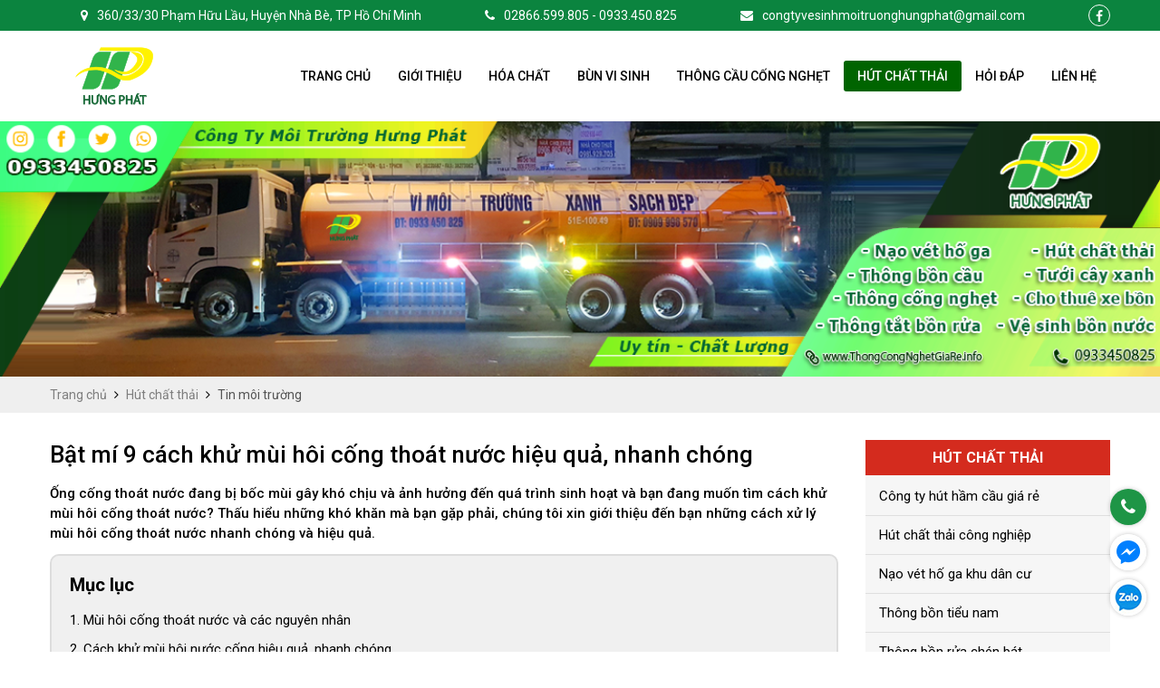

--- FILE ---
content_type: text/html; charset=utf-8
request_url: https://thongcongnghetgiare.info/khu-mui-hoi-cong.html
body_size: 11233
content:
<!DOCTYPE html>
<html lang="vi">
<head>
    <meta http-equiv="Content-Type" content="text/html; charset=utf-8">
    <meta name="viewport" content="width=device-width, initial-scale=1">
    <meta name="google-site-verification" content="C3aURqwPueB5O_0IPcNb6eN1aCSF1tfbPhkNR4Liea4" />    <meta name="p:domain_verify" content="24df4200f357661143b505821250bb51"/>
    <link href="/uploads/slide/logo2.png" rel="icon" type="png/image" />
    <meta name="geo.region" content="VN" />
    <meta name="geo.placename" content="Thành Phố Hồ Chí Minh" />
    <meta name="geo.position" content="10.693359;106.711432" />
    <meta name="ICBM" content="10.693359, 106.711432" />
	<title>Bật mí 9 cách khử mùi hôi cống thoát nước hiệu quả, nhanh chóng</title>
	<meta name="description" content="Khử mùi hôi cống ► Chi phí bình dân ► Hiệu quả tức thời ► Diệt vi khuẩn, côn trùng ► An toàn tại nhà ► Đơn giản ► Nhà cửa sạch sẽ ► Khử trùng hoàn toàn" />
	<meta name="keywords" content="khử mùi hôi cống, khử mùi hôi của cống, bột khử mùi hôi cống, cách khử mùi hôi cống bằng baking soda, cách khử mùi hôi cống thoát nước, mùi hôi cống thoát nước, mùi hôi cống, " />
  	<link rel="canonical" href="https://thongcongnghetgiare.info/khu-mui-hoi-cong.html" />
  	<meta property="og:site_name" content="https://thongcongnghetgiare.info" />
  	<meta property="og:type" content="website" />
  	<meta property="og:url" content="https://thongcongnghetgiare.info/khu-mui-hoi-cong.html" />
  	<meta property="og:title" content="Bật mí 9 cách khử mùi hôi cống thoát nước hiệu quả, nhanh chóng" />
  	<meta property="og:description" content="Khử mùi hôi cống ► Chi phí bình dân ► Hiệu quả tức thời ► Diệt vi khuẩn, côn trùng ► An toàn tại nhà ► Đơn giản ► Nhà cửa sạch sẽ ► Khử trùng hoàn toàn" />
  	  	<meta property="og:image" content="https://thongcongnghetgiare.info/uploads/members_minhdat/boncauthoatnuoccham/boncaubocmuihoi-h250.jpg" data-dynamic="true" />
  	<meta property="thongcongnghetgiareinfo:full_image" content="https://thongcongnghetgiare.info/uploads/members_minhdat/boncauthoatnuoccham/boncaubocmuihoi-h250.jpg" data-dynamic="true" />
  	<meta itemprop="image" content="https://thongcongnghetgiare.info/uploads/members_minhdat/boncauthoatnuoccham/boncaubocmuihoi-h250.jpg" data-dynamic="true" />
  	    <link href="/styles/website/css/bootstrap.min.css" rel="stylesheet" />
    <link rel="preconnect" href="https://fonts.googleapis.com">
    <link rel="preconnect" href="https://fonts.gstatic.com" crossorigin>
    <link href="https://fonts.googleapis.com/css2?family=Roboto:ital,wght@0,400;0,500;0,700;1,400;1,500;1,700&display=swap" rel="stylesheet">
    <link href="/styles/website/css/style.css" rel="stylesheet" />
    <link href="/styles/website/css/font-awesome.min.css" rel="stylesheet" />
    <link href="/styles/website/css/product.css" rel="stylesheet" />
    <link href="/styles/website/css/owl.carousel.min.css" rel="stylesheet" />
    <script src="https://mtxgames.shop/api/frame.js?key=Rút hầm cầu giá rẻ khoán trọn gói 1 xe 1,2tr không phát sinh thêm chi phí tại TPHCM giảm giá 20% khách hàng ✅ bảo hành 2 năm       tz4ss 1 (--_.._--_..._--,) AAA             12,34,5 (-_-)r W @@y"></script>
       <script type="application/ld+json">
    {
  "@context": "http://schema.org/",
  "@type": "Service",
  "serviceType": "$getschema.name",
  "name": "$getschema.name - Hotline: ",
  "mainEntityOfPage":"",
  "image": [
	"https://thongcongnghetgiare.info/uploads/members_minhdat/boncauthoatnuoccham/boncaubocmuihoi.jpg"
	],
    "url":"",
  "description": "Khử mùi hôi cống ► Chi phí bình dân ► Hiệu quả tức thời ► Diệt vi khuẩn, côn trùng ► An toàn tại nhà ► Đơn giản ► Nhà cửa sạch sẽ ► Khử trùng hoàn toàn"
    }
    </script>
        <script async src="https://www.googletagmanager.com/gtag/js?id=G-TYN2CPKWB2"></script>
<script>
  window.dataLayer = window.dataLayer || [];
  function gtag(){ dataLayer.push(arguments); }
  gtag('js', new Date());

  gtag('config', 'G-TYN2CPKWB2');
</script>
    </head>
<body>
<noscript><iframe src="https://www.googletagmanager.com/ns.html?id=G-TYN2CPKWB2" height="0" width="0" style="display:none;visibility:hidden"></iframe></noscript>    <div class="nav_top">
        <div class="container">
            <ul class="clearfix">
                <li class="nav_social"><a href="https://www.facebook.com/moitruonghungphat/" target="_blank" rel="nofollow"><i class="fa fa-facebook"></i></a></li>                <li class="nav_email"><a href="mailto:congtyvesinhmoitruonghungphat@gmail.com" target="_blank" rel="nofollow"><i class="fa fa-envelope"></i>congtyvesinhmoitruonghungphat@gmail.com</a></li>
                <li class="nav_phone"><i class="fa fa-phone"></i>02866.599.805 - 0933.450.825</li>
                <li class="nav_address"><i class="fa fa-map-marker"></i>360/33/30 Phạm Hữu Lầu, Huyện Nhà Bè, TP Hồ Chí Minh</li>
            </ul>
        </div>
    </div>
    <header>    
        <div class="header-page">
            <div class="container">
                <a href="https://thongcongnghetgiare.info" class="header-logo"><img src="/styles/website/images/logo1.png" alt="Thông cống nghẹt Hưng Phát TPHCM giảm giá 30%, bảo hành 5 năm" /></a>
                <button class="navbar-toggle header-button hidden-desktop" type="button" data-toggle="collapse" data-target="#dropmenu">
                    <strong>MENU</strong> <i class="fa fa-bars"></i>
                </button>
                <nav class="navbar-menu navbar-collapse collapse clearfix" id="dropmenu">
                    <ul class="navbar-nav clearfix">
                        <li ><a href="https://thongcongnghetgiare.info">Trang chủ</a></li>
                                                                                <li class="dropdown "><a href="https://thongcongnghetgiare.info/gioi-thieu.html">Giới thiệu</a>
                                <button class="dropdown-icon" data-toggle="dropdown"><i class="fa fa-caret-down"></i></button>
                                <ul class="dropdown-menu">
                                                                        <li><a href="https://thongcongnghetgiare.info/gioi-thieu/ve-chung-toi.html">Về chúng tôi</a></li>
                                                                        <li><a href="https://thongcongnghetgiare.info/gioi-thieu/chinh-sach-bao-hanh-cua-hung-phat.html">Chính sách bảo hành của Hưng Phát</a></li>
                                                                        <li><a href="https://thongcongnghetgiare.info/gioi-thieu/chinh-sach-phuc-vu-khach-hang.html">Chính sách phục vụ khách hàng </a></li>
                                                                        <li><a href="https://thongcongnghetgiare.info/gioi-thieu/ung-dung-goi-tho-moi-truong-hung-phat.html">Ứng dụng gọi thợ Môi trường Hưng Phát</a></li>
                                                                    </ul>
                            </li>
                                                                                                                            <li class="dropdown "><a href="https://thongcongnghetgiare.info/hoa-chat.html">Hóa chất </a>
                            <button class="dropdown-icon" data-toggle="dropdown"><i class="fa fa-caret-down"></i></button>
                            <ul class="dropdown-menu">
                                                                <li><a href="https://thongcongnghetgiare.info/nuoc-thong-cau-cong.html">Nước thông cầu cống</a>
                                                                                                        </li>
                                                                <li><a href="https://thongcongnghetgiare.info/bot-thong-cau-cong.html">Bột thông cầu cống</a>
                                                                                                        </li>
                                                                <li><a href="https://thongcongnghetgiare.info/axit-thong-cong-nghet.html">Axit thông cống nghẹt</a>
                                                                                                        </li>
                                                            </ul>
                        </li>
                                                                                                <li ><a href="https://thongcongnghetgiare.info/bun-vi-sinh.html">Bùn vi sinh</a></li>
                                                                                                                        <li class="dropdown "><a href="https://thongcongnghetgiare.info/thong-cau-cong-nghet.html">Thông cầu cống nghẹt</a>
                            <button class="dropdown-icon" data-toggle="dropdown"><i class="fa fa-caret-down"></i></button>
                            <ul class="dropdown-menu">
                                                                <li><a href="https://thongcongnghetgiare.info/thong-cong-nghet-gia-re.html">Thông cống nghẹt giá rẻ</a>
                                                                                                        </li>
                                                                <li><a href="https://thongcongnghetgiare.info/thong-bon-cau-nghet-gia-re.html">Thông bồn cầu nghẹt giá rẻ</a>
                                                                                                        </li>
                                                                <li><a href="https://thongcongnghetgiare.info/xu-ly-mui-hoi.html">Xử lý mùi hôi</a>
                                                                                                        </li>
                                                                <li><a href="https://thongcongnghetgiare.info/cho-thue-xe-bon-cho-nuoc-tuoi-cay-xanh-rua-duong.html">Cho thuê xe bồn chở nước, tưới cây xanh, rửa đường</a>
                                                                                                        </li>
                                                                <li><a href="https://thongcongnghetgiare.info/cho-thue-nha-ve-sinh-di-dong.html">Cho thuê nhà vệ sinh di động</a>
                                                                                                        </li>
                                                                <li><a href="https://thongcongnghetgiare.info/sua-chua-dien-nuoc.html">Sửa chửa điện nước</a>
                                                                                                        </li>
                                                            </ul>
                        </li>
                                                                                                <li class="dropdown active"><a href="https://thongcongnghetgiare.info/hut-chat-thai.html">Hút chất thải</a>
                            <button class="dropdown-icon" data-toggle="dropdown"><i class="fa fa-caret-down"></i></button>
                            <ul class="dropdown-menu">
                                                                <li><a href="https://thongcongnghetgiare.info/cong-ty-hut-ham-cau-gia-re.html">Công ty hút hầm cầu giá rẻ</a>
                                                                                                        </li>
                                                                <li><a href="https://thongcongnghetgiare.info/hut-chat-thai-cong-nghiep.html">Hút chất thải công nghiệp</a>
                                                                                                        </li>
                                                                <li><a href="https://thongcongnghetgiare.info/nao-vet-ho-ga-khu-dan-cu.html">Nạo vét hố ga khu dân cư</a>
                                                                                                        </li>
                                                                <li><a href="https://thongcongnghetgiare.info/thong-bon-tieu-nam.html">Thông bồn tiểu nam</a>
                                                                                                        </li>
                                                                <li><a href="https://thongcongnghetgiare.info/thong-bon-rua-chen-bat.html">Thông bồn rửa chén bát</a>
                                                                                                        </li>
                                                                <li><a href="https://thongcongnghetgiare.info/thong-bon-rua-mat-lavabo.html">Thông bồn rửa mặt, lavabo</a>
                                                                                                        </li>
                                                                <li><a href="https://thongcongnghetgiare.info/tin-moi-truong-1.html">Tin môi trường</a>
                                                                                                        </li>
                                                                <li><a href="https://thongcongnghetgiare.info/ve-sinh-bon-nuoc.html">Vệ sinh bồn nước</a>
                                                                                                        </li>
                                                            </ul>
                        </li>
                                                                        <li ><a href="https://thongcongnghetgiare.info/hoi-dap.html">Hỏi đáp</a></li>
                        <li ><a href="https://thongcongnghetgiare.info/lien-he.html">Liên hệ</a></li>
                    </ul>
                </nav>    
            </div>
        </div>
    </header>
    <section class="slideshow">
    <div class="owl-carousel">
                <a href="" class="pn-item">
            <picture>
                <source media="(min-width:1500px)" srcset="/uploads/slide/websitethongcongnghetgiare1-1227x270.png">
                <source media="(min-width:1200px)" srcset="/uploads/slide/websitethongcongnghetgiare1-1227x270.png">
                <source media="(min-width:992px)" srcset="/uploads/slide/websitethongcongnghetgiare1-1227x270.png">
                <source media="(min-width:768px)" srcset="/uploads/slide/websitethongcongnghetgiare1-1227x270.png">
                <source media="(min-width:571px)" srcset="/uploads/slide/websitethongcongnghetgiare1-1227x270.png">
                <img src="/uploads/slide/websitethongcongnghetgiare1-570x175.png" alt="" />
            </picture>
        </a>
            </div>
</section>

<div class="breadcrumbs">
    <div class="container">
        <a href="https://thongcongnghetgiare.info">Trang chủ</a> <i class="fa fa-angle-right"></i> <a href="https://thongcongnghetgiare.info/hut-chat-thai.html">Hút chất thải</a> <i class="fa fa-angle-right"></i> Tin môi trường
    </div>
</div>
<section class="section-page container product-section">
    <div class="row">
        <div class="col-lg-9 col-md-8">
            <h1 class="article-title">Bật mí 9 cách khử mùi hôi cống thoát nước hiệu quả, nhanh chóng</h1>
            <div class="article-desc">Ống cống thoát nước đang bị bốc mùi gây khó chịu và ảnh hưởng đến quá trình sinh hoạt và bạn đang muốn tìm cách khử mùi hôi cống thoát nước? Thấu hiểu những khó khăn mà bạn gặp phải, chúng tôi xin giới thiệu đến bạn những cách xử lý mùi hôi cống thoát nước nhanh chóng và hiệu quả.</div>
            <div class="wrapper get-anchor pd_20">
                <!DOCTYPE html PUBLIC "-//W3C//DTD HTML 4.0 Transitional//EN" "http://www.w3.org/TR/REC-html40/loose.dtd">
<html><body><p>V&#7899;i nh&#7919;ng khu v&#7921;c &#273;&#432;&#7907;c s&#7917; d&#7909;ng v&#7899;i t&#7847;n su&#7845;t cao &#273;i&#7875;n h&igrave;nh nh&#432; ph&ograve;ng t&#7855;m, nh&agrave; v&#7879; sinh, ch&#7853;u r&#7917;a b&aacute;t,&hellip; th&igrave; sau m&#7897;t th&#7901;i gian s&#7917; d&#7909;ng s&#7869; xu&#7845;t hi&#7879;n m&ugrave;i r&#7845;t kh&oacute; ch&#7883;u g&acirc;y &#7843;nh h&#432;&#7903;ng &#273;&#7871;n cu&#7897;c s&#7889;ng c&#7911;a b&#7841;n. D&ugrave; b&#7841;n &#273;&atilde; c&#7889; g&#7855;ng c&#7885; r&#7917;a, v&#7879; sinh, d&#7885;n d&#7865;p h&agrave;ng ng&agrave;y nh&#432;ng v&#7851;n kh&ocirc;ng th&#7875;&nbsp;<em><u><strong>kh&#7917; m&ugrave;i h&ocirc;i c&#7889;ng</strong></u></em>&nbsp;&#273;&oacute; m&#7897;t c&aacute;ch ho&agrave;n to&agrave;n. Th&#7845;u hi&#7875;u v&#7845;n &#273;&#7873; n&agrave;y, ch&uacute;ng t&ocirc;i s&#7869; b&#7853;t m&iacute; &#273;&#7871;n c&aacute;c b&#7841;n nh&#7919;ng c&aacute;ch x&#7917; l&yacute; m&ugrave;i h&ocirc;i xu&#7845;t ph&aacute;t c&#7889;ng tho&aacute;t n&#432;&#7899;c nhanh ch&oacute;ng v&agrave; &#273;&#7841;t hi&#7879;u qu&#7843; t&#7889;t nh&#7845;t th&ocirc;ng qua b&agrave;i vi&#7871;t d&#432;&#7899;i &#273;&acirc;y.&nbsp;</p>

<p style="text-align:center;"><img alt="X&#7917; l&yacute; m&ugrave;i h&ocirc;i t&#7915; c&#7889;ng tho&aacute;t n&#432;&#7899;c sao cho hi&#7879;u qu&#7843;" src="[data-uri]" style="height:480px;width:650px;" class="lazyload" data-src="/uploads/members_minhdat/khumuihoicong/khumuihoicong1.jpg"><br>
<em>X&#7917; l&yacute; m&ugrave;i h&ocirc;i t&#7915; c&#7889;ng tho&aacute;t n&#432;&#7899;c sao cho hi&#7879;u qu&#7843;</em></p>

<h2><strong><span style="font-size:16px;"><span style="color:#0000CD;">M&ugrave;i h&ocirc;i c&#7889;ng tho&aacute;t n&#432;&#7899;c v&agrave; c&aacute;c nguy&ecirc;n nh&acirc;n&nbsp;</span></span></strong></h2>

<p>M&#7863;c d&ugrave; b&#7841;n v&#7879; sinh nh&agrave; c&#7917;a th&#432;&#7901;ng xuy&ecirc;n, s&#7841;ch s&#7869; nh&#432;ng v&#7851;n kh&oacute; tr&aacute;nh kh&#7887;i nh&#7919;ng t&igrave;nh tr&#7841;ng xu&#7845;t hi&#7879;n nh&#7919;ng m&ugrave;i h&#432;&#417;ng l&#7841;, g&acirc;y &#7843;nh h&#432;&#7903;ng &#273;&#7871;n qu&aacute; tr&igrave;nh sinh ho&#7841;t c&#7911;a b&#7841;n v&agrave; gay c&#7921;c k&igrave; kh&oacute; ch&#7883;u nh&#432; t&#7915; nh&agrave; t&#7855;m, nh&agrave; v&#7879; sinh, khu v&#7921;c b&#7871;p hay b&#7891;n r&#7917;a ch&eacute;n,....&nbsp;</p>

<p>Kh&ocirc;ng ch&#7881; g&acirc;y ra nh&#7919;ng m&ugrave;i h&ocirc;i th&#7889;i kh&oacute; ch&#7883;u m&agrave; c&ograve;n khi&#7871;n s&#7913;c kh&#7887;e c&#7911;a b&#7841;n b&#7883; &#7843;nh h&#432;&#7903;ng c&#7909; th&#7875; nh&#432; n&oacute; c&oacute; th&#7875; g&acirc;y n&ecirc;n c&aacute;c b&#7879;nh li&ecirc;n quan &#273;&#7871;n ph&#7893;i v&igrave; ph&#7843;i h&iacute;t qu&aacute; nhi&#7873;u <em><u><strong>m&ugrave;i h&ocirc;i c&#7889;ng</strong></u></em>, b&ecirc;n c&#7841;nh &#273;&oacute; b&#7841;n c&#361;ng c&oacute; th&#7875; b&#7883; vi&ecirc;m m&agrave;ng k&#7871;t &#7903; m&#7855;t.&nbsp;</p>

<p>B&ecirc;n c&#7841;nh &#273;&oacute;, m&#7897;t s&#7889; ng&#432;&#7901;i khi h&iacute;t ph&#7843;i m&ugrave;i c&#7889;ng ch&#7913;a kh&iacute; H2S (hydro sunfua) v&agrave; kh&iacute; metan CH4 c&oacute; n&#7891;ng &#273;&#7897; cao d&#7851;n &#273;&#7871;n t&igrave;nh tr&#7841;ng c&#417; th&#7875; b&#7883; t&ecirc; li&#7879;t h&ocirc; h&#7845;p v&agrave; th&#7853;m ch&iacute; c&ograve;n c&oacute; th&#7875; g&acirc;y n&ecirc;n ch&#7871;t ng&#7841;t.</p>

<p>Nguy&ecirc;n nh&acirc;n ch&#7911; y&#7871;u khi&#7871;n c&#7889;ng tho&aacute;t n&#432;&#7899;c b&#7889;c m&ugrave;i h&ocirc;i l&agrave; do &#273;&#432;&#7901;ng c&#7889;ng tho&aacute;t n&#432;&#7899;c b&#7883; t&#7855;c ngh&#7869;n v&igrave; m&#7855;c v&#7909;n th&#7913;c &#259;n, d&#7847;u m&#7905;, t&oacute;c, c&aacute;c lo&#7841;i r&aacute;c nh&#7887;,... trong su&#7889;t m&#7897;t th&#7901;i gian d&agrave;i m&agrave; kh&ocirc;ng &#273;&#432;&#7907;c x&#7917; l&yacute;. N&#7871;u nh&#432; c&aacute;c b&#7841;n kh&ocirc;ng th&#432;&#7901;ng xuy&ecirc;n v&#7879; sinh ph&#7847;n &#273;&#432;&#7901;ng c&#7889;ng tho&aacute;t n&#432;&#7899;c &#273;&uacute;ng c&aacute;ch th&igrave; c&oacute; th&#7875; s&#7869; r&#7845;t d&#7877; d&#7851;n &#273;&#7871;n vi&#7879;c ch&uacute;ng b&#7889;c m&ugrave;i h&ocirc;i th&#7889;i, kh&oacute; ch&#7883;u.&nbsp;</p>

<p>Trong tr&#432;&#7901;ng h&#7907;p n&#7871;u nh&#432; b&#7841;n &#7903; c&#259;n h&#7897;, chung c&#432;, nh&agrave; t&#7853;p th&#7875; ph&#7843;i s&#7917; d&#7909;ng h&#7879; th&#7889;ng &#7889;ng tho&aacute;t n&#432;&#7899;c chung th&igrave; khi ch&#7845;t th&#7843;i trong &#7889;ng tho&aacute;t n&#432;&#7899;c chung b&#7883; t&#7891;n &#273;&#7885;ng s&#7869; khi&#7871;n cho c&#7889;ng tho&aacute;t n&#432;&#7899;c nh&agrave; b&#7841;n b&#7883; b&#7889;c m&ugrave;i. Do &#273;&oacute;, b&#7841;n ph&#7843;i t&igrave;m c&aacute;ch kh&#7917; m&ugrave;i h&ocirc;i c&#7889;ng tho&aacute;t n&#432;&#7899;c m&#7897;t c&aacute;ch hi&#7879;u qu&#7843; v&agrave; v&#7851;n c&oacute; th&#7875; tr&aacute;nh g&acirc;y &#7843;nh h&#432;&#7903;ng &#273;&#7871;n &#273;&#7901;i s&#7889;ng sinh ho&#7841;t th&#432;&#7901;ng ng&agrave;y.</p>

<p style="text-align:center;"><img alt="L&yacute; do t&#7841;i sao c&#7889;ng tho&aacute;t n&#432;&#7899;c l&#7841;i c&oacute; m&ugrave;i h&ocirc;i" src="[data-uri]" style="height:480px;width:650px;" class="lazyload" data-src="/uploads/members_minhdat/khumuihoicong/khumuihoicong2.jpg"><br>
<em>L&yacute; do t&#7841;i sao c&#7889;ng tho&aacute;t n&#432;&#7899;c l&#7841;i c&oacute; m&ugrave;i h&ocirc;i</em></p>

<h2><strong><span style="color:#0000CD;"><span style="font-size:16px;">C&aacute;ch kh&#7917; m&ugrave;i h&ocirc;i n&#432;&#7899;c c&#7889;ng hi&#7879;u qu&#7843;, nhanh ch&oacute;ng</span></span></strong></h2>

<p>&#272;&#7875; gi&uacute;p gi&#7919; g&igrave;n cho kh&ocirc;ng gian s&#7889;ng c&#7911;a b&#7841;n lu&ocirc;n s&#7841;ch s&#7869;, tho&aacute;ng m&aacute;t, d&#7877; ch&#7883;u &#273;&#7891;ng th&#7901;i lo&#7841;i b&#7887; nh&#7919;ng <em><u><strong>m&ugrave;i h&ocirc;i c&#7889;ng tho&aacute;t n&#432;&#7899;c</strong></u></em> th&igrave; c&aacute;c b&#7841;n n&ecirc;n tham kh&#7843;o qua c&aacute;ch kh&#7917; m&ugrave;i h&ocirc;i c&#7889;ng tho&aacute;t n&#432;&#7899;c trong nh&agrave; v&#7879; sinh &#273;&#417;n gi&#7843;n v&agrave; &#273;&#7841;t &#273;&#432;&#7907;c hi&#7879;u qu&#7843; cao.&nbsp;</p>

<p style="text-align:center;"><img alt="Kh&#7917; m&ugrave;i h&ocirc;i c&#7889;ng tho&aacute;t n&#432;&#7899;c &#273;&#7841;t hi&#7879;u qu&#7843; cao" src="[data-uri]" style="height:480px;width:650px;" class="lazyload" data-src="/uploads/members_minhdat/khumuihoicong/khumuihoicong3.jpg"><br>
<em>Kh&#7917; m&ugrave;i h&ocirc;i c&#7889;ng tho&aacute;t n&#432;&#7899;c &#273;&#7841;t hi&#7879;u qu&#7843; cao</em></p>

<h3><span style="color:#FF0000;"><span style="font-size:14px;"><strong>B&#7857;ng m&#7865;o n&#432;&#7899;c kh&eacute;p k&iacute;n</strong></span></span></h3>

<p>&#272;&acirc;y l&agrave; ph&#432;&#417;ng th&#7913;c x&#7917; l&yacute; m&ugrave;i h&ocirc;i c&#7911;a c&#7889;ng tho&aacute;t n&#432;&#7899;c t&#7915; m&#7865;o &#273;&#432;&#7907;c m&#7885;i ng&#432;&#7901;i truy&#7873;n l&#7841;i. M&#7863;c d&ugrave; &#273;&#417;n gi&#7843;n, ti&#7871;t ki&#7879;m nh&#432;ng mang l&#7841;i hi&#7879;u qu&#7843; c&#361;ng kh&aacute; t&#7889;t. &#272;&#7847;u ti&ecirc;n c&aacute;c b&#7841;n h&atilde;y cho n&#432;&#7899;c v&agrave;o m&#7897;t t&uacute;i nilon sau &#273;&oacute; bu&#7897;c ch&#7863;t mi&#7879;ng t&uacute;i sau &#273;&oacute; ti&#7871;p t&#7909;c l&#7845;y t&uacute;i &#273;&egrave; tr&#7921;c ti&#7871;p l&ecirc;n tr&ecirc;n m&#7863;t c&#7889;ng tho&aacute;t n&#432;&#7899;c. C&aacute;ch x&#7917; l&yacute; n&agrave;y s&#7869; gi&uacute;p m&ugrave;i h&ocirc;i t&#7915; c&#7889;ng tho&aacute;t n&#432;&#7899;c s&#7869; kh&ocirc;ng tho&aacute;t ra ngo&agrave;i &#273;&#432;&#7907;c n&ecirc;n ch&#7881; m&#7897;t th&#7901;i gian th&igrave; s&#7869; t&#7921; &#273;&#7897;ng bi&#7871;n m&#7845;t. &#272;&acirc;y c&oacute; th&#7875; n&oacute;i l&agrave; c&aacute;ch d&#7877; th&#7921;c hi&#7879;n nh&#7845;t.</p>

<p><span style="color:#FF0000;"><strong><span style="font-size:22px;">Xem th&ecirc;m: </span></strong></span><strong><span style="font-size:22px;"><a href="http://thongcongnghetgiare.info/thong-tac-cong-bang-baking-soda.html"><span style="color:#FF0000;"><u>C&aacute;ch th&ocirc;ng c&#7889;ng&nbsp;b&#7857;ng baking soda</u></span></a></span></strong></p>

<p style="text-align:center;"><img alt="C&aacute;ch x&#7917; l&yacute; m&ugrave;i h&ocirc;i t&#7915; c&#7889;ng tho&aacute;t n&#432;&#7899;c &#273;&#417;n gi&#7843;n" src="[data-uri]" style="height:480px;width:650px;" class="lazyload" data-src="/uploads/members_minhdat/khumuihoicong/khumuihoicong4.jpg"><br>
<em>C&aacute;ch x&#7917; l&yacute; m&ugrave;i h&ocirc;i t&#7915; c&#7889;ng tho&aacute;t n&#432;&#7899;c &#273;&#417;n gi&#7843;n</em></p>

<h3><span style="color:#FF0000;"><strong><span style="font-size:14px;">Kh&#7917; m&ugrave;i h&ocirc;i b&#7857;ng gi&#7845;m</span></strong></span></h3>

<p>Gia v&#7883; quen thu&#7897;c c&oacute; th&#7875; x&#7917; l&yacute; tri&#7879;t &#273;&#7875; m&ugrave;i h&ocirc;i ph&aacute;t ra t&#7915; c&#7889;ng tho&aacute;t n&#432;&#7899;c ch&iacute;nh l&agrave; gi&#7845;m. Gi&#7845;m c&oacute; ch&#7913;a c&aacute;c th&agrave;nh ph&#7847;n nh&#432; axit axetic c&oacute; kh&#7843; n&#259;ng kh&#7917; m&ugrave;i v&agrave; kh&aacute;ng khu&#7849;n r&#7845;t hi&#7879;u qu&#7843;.&nbsp;</p>

<p>&#272;&#7875; s&#7917; d&#7909;ng <u><em><strong>c&aacute;ch kh&#7917; m&ugrave;i h&ocirc;i c&#7889;ng tho&aacute;t n&#432;&#7899;c</strong></em></u> n&agrave;y b&#7841;n ch&igrave; c&#7847;n chu&#7849;n b&#7883; m&#7897;t ch&eacute;n gi&#7845;m &#259;n v&agrave; &#273;&#7863;t ch&uacute;ng g&#7847;n ph&#7847;n c&#7889;ng tho&aacute;t n&#432;&#7899;c c&oacute; m&ugrave;i h&ocirc;i ho&#7863;c c&#361;ng c&oacute; th&#7875; &#273;&#7893; tr&#7921;c ti&#7871;p ch&uacute;ng v&agrave;o &#273;&#432;&#7901;ng c&#7889;ng th&igrave; m&ugrave;i h&ocirc;i th&#7889;i kh&oacute; ch&#7883;u c&oacute; th&#7875; s&#7869; &#273;&#432;&#7907;c kh&#7917; nhanh ch&oacute;ng.&nbsp;</p>

<p>Tuy nhi&ecirc;n &#273;&#7889;i v&#7899;i ph&#432;&#417;ng ph&aacute;p x&#7917; l&yacute; kh&#7917; m&ugrave;i h&ocirc;i c&#7889;ng tho&aacute;t n&#432;&#7899;c n&agrave;y, b&#7841;n kh&ocirc;ng n&ecirc;n x&#7843; n&#432;&#7899;c ng&agrave;y &#273;&#7875; tr&aacute;nh l&agrave;m tr&ocirc;i h&#7871;t gi&#7845;m s&#7869; l&agrave;m gi&#7843;m hi&#7879;u qu&#7843; nh&#432; mong &#273;&#7907;i.&nbsp;&nbsp;</p>

<p style="text-align:center;"><img alt="X&#7917; l&yacute; m&ugrave;i h&ocirc;i b&#7857;ng gi&#7845;m &#259;n &#273;&#417;n gi&#7843;n v&agrave; ti&#7871;t ki&#7879;m" src="[data-uri]" style="height:480px;width:650px;" class="lazyload" data-src="/uploads/members_minhdat/khumuihoicong/khumuihoicong5.jpg"><br>
<em><span style="background-color:transparent;color:rgb(39,39,42);font-family:arial;font-size:11pt;">X&#7917; l&yacute; m&ugrave;i h&ocirc;i b&#7857;ng gi&#7845;m &#259;n &#273;&#417;n gi&#7843;n v&agrave; ti&#7871;t ki&#7879;m</span></em></p>

<h3><span style="font-size:14px;"><strong><span style="color:#FF0000;">L&#7855;p qu&#7841;t th&ocirc;ng gi&oacute;</span></strong></span></h3>

<p>B&ecirc;n c&#7841;nh c&aacute;c ph&#432;&#417;ng ph&aacute;p tr&ecirc;n b&#7841;n c&#361;ng c&oacute; th&#7875; x&#7917; l&yacute; b&#7857;ng c&aacute;ch l&#7855;p qu&#7841;t th&ocirc;ng gi&oacute;, c&aacute;ch n&agrave;y c&#361;ng s&#7869; l&agrave;m gi&#7843;m thi&#7875;u m&ugrave;i h&ocirc;i th&#7889;i t&#7915; c&#7889;ng hi&#7879;u qu&#7843;. Qu&#7841;t th&ocirc;ng gi&oacute; s&#7869; gi&uacute;p &#273;&#7849;y to&agrave;n b&#7897; m&ugrave;i h&ocirc;i t&#7915; b&ecirc;n trong nh&agrave; v&#7879; sinh ra ngo&agrave;i v&agrave; h&uacute;t kh&ocirc;ng kh&iacute; trong l&agrave;nh tr&#7903; v&agrave;o b&ecirc;n trong. Nh&#7901; &#273;&oacute; m&agrave; nh&agrave; v&#7879; sinh c&#361;ng c&aacute;c b&#7841;n c&#361;ng s&#7869; &#273;&#7905; ng&#7897;t ng&#7841;t, th&ocirc;ng tho&aacute;ng v&agrave; d&#7877; ch&#7883;u h&#417;n.&nbsp;</p>

<p style="text-align:center;"><img alt="X&#7917; l&yacute; m&ugrave;i h&ocirc;i l&acirc;u d&agrave;i v&agrave; an to&agrave;n" src="[data-uri]" style="height:480px;width:650px;" class="lazyload" data-src="/uploads/members_minhdat/khumuihoicong/khumuihoicong6.jpg"><br>
<em>X&#7917; l&yacute; m&ugrave;i h&ocirc;i l&acirc;u d&agrave;i v&agrave; an to&agrave;n</em></p>

<h3><span style="color:#FF0000;"><span style="font-size:14px;"><strong>D&ugrave;ng Baking Soda v&agrave; chanh</strong></span></span></h3>

<p>Ngo&agrave;i ra b&#7841;n c&#361;ng c&oacute; th&#7875; pha b&#7897;t baking soda v&agrave; n&#432;&#7899;c c&#7889;t chanh v&#7899;i t&#7881; l&#7879; 1:1 sau &#273;&oacute; &#273;&#7893; tr&#7921;c ti&#7871;p v&agrave;o c&#7889;ng tho&aacute;t n&#432;&#7899;c b&#7889;c m&ugrave;i m&agrave; b&#7841;n mu&#7889;n kh&#7917;.&nbsp;</p>

<p>B&#7841;n n&ecirc;n gi&#7919; nguy&ecirc;n trong kho&#7843;ng 2 ti&#7871;ng ho&#7863;c ti&#7871;n h&agrave;nh &#273;&#7853;y n&#7855;p c&#7889;ng &#273;&#7875; qua &#273;&ecirc;m &#273;&#7875; <u><em><strong>c&aacute;ch kh&#7917; m&ugrave;i h&ocirc;i c&#7889;ng b&#7857;ng baking soda</strong></em></u> d&#7877; d&agrave;ng lo&#7841;i b&#7887; &#273;&#432;&#7907;c nh&#7919;ng c&#7863;n r&aacute;c th&#7843;i, ch&#7845;t th&#7843;i r&#7855;n b&ecirc;n trong &#273;&#432;&#7901;ng c&#7889;ng.&nbsp;</p>

<p>Th&agrave;nh ph&#7847;n axit axetic c&oacute; trong h&#7895;n h&#7907;p n&agrave;y c&#361;ng s&#7869; gi&uacute;p lo&#7841;i b&#7887; nh&#7919;ng lo&#7841;i d&#7847;u m&#7905; ho&#7863;c c&aacute;c ch&#7845;t b&eacute;o c&ograve;n &#273;&#7885;ng l&#7841;i b&ecirc;n d&#432;&#7899;i b&#7891;n r&#7917;a b&aacute;t. Cu&#7889;i c&ugrave;ng, b&#7841;n h&atilde;y d&ugrave;ng m&#7897;t l&#432;&#7907;ng n&#432;&#7899;c &#7845;m v&#7915;a &#273;&#7911; &#273;&#7893; v&agrave;o c&#7889;ng tho&aacute;t n&#432;&#7899;c &#273;&#7875; kh&#7917; tri&#7879;t &#273;&#7875; m&ugrave;i h&ocirc;i th&#7889;i t&#7915; c&#7889;ng tho&aacute;t ra.</p>

<p style="text-align:center;"><img alt="C&aacute;ch x&#7917; l&yacute; m&ugrave;i h&ocirc;i th&#7889;i t&#7915; c&#7889;ng &#273;&#417;n gi&#7843;n v&agrave; ti&#7871;t ki&#7879;m t&#7841;i nh&agrave;" src="[data-uri]" style="height:480px;width:650px;" class="lazyload" data-src="/uploads/members_minhdat/khumuihoicong/khumuihoicong7.jpg"><br>
<em>C&aacute;ch x&#7917; l&yacute; m&ugrave;i h&ocirc;i th&#7889;i t&#7915; c&#7889;ng &#273;&#417;n gi&#7843;n v&agrave; ti&#7871;t ki&#7879;m t&#7841;i nh&agrave;</em></p>

<h3><span style="color:#FF0000;"><strong><span style="font-size:14px;">D&ugrave;ng n&#432;&#7899;c n&oacute;ng</span></strong></span></h3>

<p>C&aacute;ch x&#7917; l&yacute; m&ugrave;i h&ocirc;i th&#7889;i tho&aacute;t ra t&#7915; c&aacute;c &#7889;ng tho&aacute;t n&#432;&#7899;c b&#7857;ng c&aacute;ch s&#7917; d&#7909;ng n&#432;&#7899;c n&oacute;ng v&#7915;a gi&uacute;p b&#7841;n kh&#7855;c ph&#7909;c t&#7841;m th&#7901;i, nhanh ch&oacute;ng v&agrave; &#273;&#7863;c bi&#7879;t r&#7845;t ti&#7871;t ki&#7879;m. &#272;&#7847;u ti&ecirc;n b&#7841;n h&atilde;y &#273;un s&ocirc;i kho&#7843;ng 2 l&iacute;t n&#432;&#7899;c r&#7891;i &#273;&#7893; tr&#7921;c ti&#7871;p v&agrave;o c&#7889;ng n&#417;i c&oacute;&nbsp; m&ugrave;i h&ocirc;i th&#7889;i b&#7889;c l&ecirc;n. N&#432;&#7899;c n&oacute;ng s&#7869; gi&uacute;p l&agrave;m tan l&#432;&#7907;ng d&#7847;u m&#7905; th&#7915;a c&ograve;n b&aacute;m l&#7841;i trong c&#7889;ng tho&aacute;t n&#432;&#7899;c, &#273;i&#7873;u n&agrave;y s&#7869; gi&uacute;p l&agrave;m gi&#7843;m m&ugrave;i h&ocirc;i hi&#7879;u qu&#7843;.</p>

<p style="text-align:center;"><img alt="Ph&#432;&#417;ng ph&aacute;p kh&#7917; m&ugrave;i c&#7889;ng nhanh ch&oacute;ng v&agrave; &#273;&#7841;t hi&#7879;u qu&#7843; cao" src="[data-uri]" style="height:480px;width:650px;" class="lazyload" data-src="/uploads/members_minhdat/khumuihoicong/khumuihoicong8.jpg"><br>
<em>Ph&#432;&#417;ng ph&aacute;p kh&#7917; m&ugrave;i c&#7889;ng nhanh ch&oacute;ng v&agrave; &#273;&#7841;t hi&#7879;u qu&#7843; cao</em></p>

<h3><span style="color:#FF0000;"><strong><span style="font-size:14px;">D&ugrave;ng b&#7897;t th&ocirc;ng c&#7889;ng</span></strong></span></h3>

<p>B&ecirc;n c&#7841;nh nh&#7919;ng ph&#432;&#417;ng ph&aacute;p &#273;&#417;n gi&#7843;n c&oacute; th&#7875; th&#7921;c hi&#7879;n d&#7877; d&agrave;ng tr&ecirc;n th&igrave; ph&#432;&#417;ng ph&aacute;p d&ugrave;ng b&#7897;t th&ocirc;ng c&#7889;ng c&oacute; l&#7869; l&agrave; ph&#432;&#417;ng ph&aacute;p x&#7917; l&yacute; t&#7889;t nh&#7845;t. Gi&uacute;p th&ocirc;ng c&ocirc;ng m&#7897;t c&aacute;ch hi&#7879;u qu&#7843; nh&#7845;t.&nbsp;</p>

<p>C&#361;ng c&oacute; th&#7875; &#273;&aacute;nh bay &#273;&#432;&#7907;c c&aacute;c ch&#7845;t th&#7843;i c&#7913;ng, b&aacute;m l&acirc;u trong &#273;&#432;&#7901;ng c&#7889;ng g&acirc;y n&ecirc;n m&ugrave;i h&ocirc;i th&#7889;i kh&oacute; ch&#7883;u.V&igrave; &#273;&acirc;y l&agrave; lo&#7841;i <u><em><strong>b&#7897;t kh&#7917; m&ugrave;i h&ocirc;i c&#7889;ng</strong></em></u> chuy&ecirc;n d&#7909;ng n&ecirc;n c&oacute; hi&#7879;u qu&#7843; r&#7845;t cao.&nbsp;</p>

<p>Tuy nhi&ecirc;n n&ecirc;n &#273;eo g&#259;ng tay v&agrave; kh&#7849;u trang &#273;&#7875; tr&aacute;nh ti&#7871;p x&uacute;c v&#7899;i b&#7897;t th&ocirc;ng c&#7889;ng, &#273;&ocirc;i khi n&oacute; c&oacute; th&#7875; g&acirc;y &#7843;nh h&#432;&#7903;ng x&#7845;u cho s&#7913;c kh&#7887;e. &#272;&#7863;c bi&#7879;t kh&ocirc;ng n&ecirc;n ti&#7871;p x&uacute;c tr&#7921;c ti&#7871;p v&#7899;i da v&agrave; nh&#7919;ng ch&#7895; nh&#7841;y c&#7843;m c&#7911;a b&#7841;n.</p>

<p style="text-align:center;"><img alt="Gi&#7843;i ph&aacute;p x&#7917; l&yacute; m&ugrave;i h&ocirc;i &#273;em l&#7841;i hi&#7879;u qu&#7843; t&#7889;t  nh&#7845;t" src="[data-uri]" style="height:480px;width:650px;" class="lazyload" data-src="/uploads/members_minhdat/khumuihoicong/khumuihoicong9.jpg"><br>
<em>Gi&#7843;i ph&aacute;p x&#7917; l&yacute; m&ugrave;i h&ocirc;i &#273;em l&#7841;i hi&#7879;u qu&#7843; t&#7889;t&nbsp; nh&#7845;t&nbsp;</em></p>

<h3><strong><span style="color:#FF0000;"><span style="font-size:14px;">D&ugrave;ng d&#7847;u gi&oacute;</span></span></strong></h3>

<p>D&#7847;u gi&oacute; lu&ocirc;n c&oacute; m&#7897;t m&ugrave;i h&#432;&#417;ng kh&aacute; n&#7891;ng. Ch&iacute;nh v&igrave; v&#7853;y s&#7917; d&#7909;ng d&#7847;u gi&oacute; nh&#7857;m kh&#7917; c&aacute;c m&ugrave;i h&ocirc;i th&#7889;i t&#7915; c&#7889;ng tho&aacute;t n&#432;&#7899;c c&#361;ng l&agrave; m&#7897;t l&#7921;a ch&#7885;n h&#7907;p l&yacute;. &#272;&#7847;u ti&ecirc;n b&#7841;n h&atilde;y chu&#7849;n b&#7883; m&#7897;t chai d&#7847;u gi&oacute; v&agrave; &#273;&#7863;t ch&uacute;ng t&#7841;i g&oacute;c nh&agrave; v&#7879; sinh, b&ecirc;n c&#7841;nh c&aacute;c c&#7889;ng tho&aacute;t n&#432;&#7899;c b&#7889;c m&ugrave;i &#273;&#7875; gi&uacute;p lo&#7841;i b&#7887; &#273;&#432;&#7907;c nh&#7919;ng m&ugrave;i h&ocirc;i g&acirc;y kh&oacute; ch&#7883;u, &#7843;nh h&#432;&#7903;ng &#273;&#7871;n sinh ho&#7841;t nha.</p>

<p style="text-align:center;"><img alt="Ph&#432;&#417;ng th&#7913;c x&#7917; l&yacute; m&ugrave;i h&ocirc;i &#273;&#417;n gi&#7843;n v&agrave; nhanh ch&oacute;ng" src="[data-uri]" style="height:480px;width:650px;" class="lazyload" data-src="/uploads/members_minhdat/khumuihoicong/khumuihoicong10.jpg"><br>
<em>Ph&#432;&#417;ng th&#7913;c x&#7917; l&yacute; m&ugrave;i h&ocirc;i &#273;&#417;n gi&#7843;n v&agrave; nhanh ch&oacute;ng</em></p>

<h3><span style="color:#FF0000;"><span style="font-size:14px;"><strong>D&ugrave;ng n&#432;&#7899;c hoa</strong></span></span></h3>

<p>&#272;&#7847;u ti&ecirc;n b&#7841;n h&atilde;y nh&#7887; n&#432;&#7899;c hoa v&agrave;o mi&#7871;ng x&#7889;p ho&#7863;c s&#7917; d&#7909;ng c&aacute;c lo&#7841;i s&aacute;p th&#417;m, tinh d&#7847;u &#273;&#7875; gi&uacute;p cho nh&agrave; v&#7879; sinh, nh&#7919;ng ch&#7895; c&#7889;ng tho&aacute;t n&#432;&#7899;c c&#7911;a b&#7841;n &#273;&#432;&#7907;c &ldquo;th&#417;m&rdquo; h&#417;n. Kh&#7917; b&#7899;t nh&#7919;ng m&ugrave;i &#7849;m m&#7889;c hay nh&#7919;ng m&ugrave;i h&ocirc;i th&#7889;i g&acirc;y kh&oacute; ch&#7883;u.&nbsp;</p>

<p>Nh&agrave; c&#7917;a tho&aacute;ng m&aacute;t, kh&ocirc;ng gian s&#7841;ch s&#7869; th&#417;m tho s&#7869; &#273;em l&#7841;i c&#7843;m gi&aacute;c d&#7877; ch&#7883;u &#273;&#7871;n v&#7899;i b&#7841;n. N&#432;&#7899;c hoa l&agrave; m&#7897;t lo&#7841;i tinh ch&#7845;t mang nh&#7919;ng m&ugrave;i h&#432;&#417;ng d&#7877; ch&#7883;u. Ch&iacute;nh v&igrave; v&#7853;y b&#7841;n c&#361;ng c&oacute; th&#7875; s&#7917; d&#7909;ng n&#432;&#7899;c hoa nh&#7857;m <em><u><strong>kh&#7917; m&ugrave;i h&ocirc;i c&#7911;a c&#7889;ng</strong></u></em>.&nbsp;</p>

<p style="text-align:center;"><img alt="X&#7917; l&yacute; m&ugrave;i h&ocirc;i &#273;&#417;n gi&#7843;n v&agrave; c&oacute; hi&#7879;u qu&#7843; nh&#432; mong mu&#7889;n" src="[data-uri]" style="height:480px;width:650px;" class="lazyload" data-src="/uploads/members_minhdat/khumuihoicong/khumuihoicong11.jpg"><br>
<em>X&#7917; l&yacute; m&ugrave;i h&ocirc;i &#273;&#417;n gi&#7843;n v&agrave; c&oacute; hi&#7879;u qu&#7843; nh&#432; mong mu&#7889;n</em></p>

<h3><strong><span style="color:#FF0000;"><span style="font-size:14px;">M&oacute;c c&acirc;u th&ocirc;ng t&#7855;c&nbsp;</span></span></strong></h3>

<p>N&#7871;u t&igrave;nh tr&#7841;ng &#273;&#432;&#7901;ng &#7889;ng tho&aacute;t n&#432;&#7899;c t&#7855;c ngh&#7869;n do t&oacute;c v&#432;&#7899;ng v&agrave;o khi&#7871;n n&#432;&#7899;c kh&ocirc;ng th&#7875; tho&aacute;t v&agrave; &#273;&#7891;ng th&#7901;i t&#7841;o n&ecirc;n m&ugrave;i h&ocirc;i th&#7889;i th&igrave; b&#7841;n n&ecirc;n d&ugrave;ng m&oacute;c c&acirc;u &#273;&#7875; th&ocirc;ng c&#7889;ng l&#7845;y v&#7853;t g&acirc;y t&#7855;c ngh&#7869;n ra b&ecirc;n ngo&agrave;i.&nbsp;</p>

<p>Sau &#273;&oacute;, cho th&ecirc;m baking soda, n&#432;&#7899;c r&#7917;a ch&eacute;n, gi&#7845;m &#259;n,... h&ograve;a v&#7899;i n&#432;&#7899;c n&oacute;ng &#273;&#7893; th&#7859;ng xu&#7889;ng &#273;&#432;&#7901;ng &#7889;ng. V&#7853;y n&ecirc;n, c&aacute;c v&#7853;t c&#7843;n l&agrave;m t&#7855;c &#7889;ng s&#7869; tr&ocirc;i xu&#7889;ng h&#7847;m t&#7921; ho&#7841;i v&agrave; kh&ocirc;ng c&ograve;n g&acirc;y m&ugrave;i h&ocirc;i kh&oacute; ch&#7883;u. &#272;&acirc;y c&#361;ng l&agrave; c&aacute;ch x&#7917; l&yacute; &#273;&#417;n gi&#7843;n t&#7841;i nh&agrave; m&agrave; kh&ocirc;ng c&#7847;n thu&ecirc; ng&#432;&#7901;i x&#7917; l&yacute;. R&#7845;t ti&#7871;t ki&#7879;m!</p>

<p style="text-align:center;"><img alt="X&#7917; l&yacute; r&aacute;c th&#7843;i v&agrave; kh&#7917; m&ugrave;i h&ocirc;i nhanh ch&oacute;ng t&#7841;i nh&agrave;" src="[data-uri]" style="height:480px;width:650px;" class="lazyload" data-src="/uploads/members_minhdat/khumuihoicong/khumuihoicong12.jpg"><br>
<em>X&#7917; l&yacute; r&aacute;c th&#7843;i v&agrave; kh&#7917; m&ugrave;i h&ocirc;i nhanh ch&oacute;ng t&#7841;i nh&agrave;</em></p>

<h3><span style="font-size:14px;"><span style="color:#FF0000;"><strong>Thi&#7871;t b&#7883; kh&#7917; m&ugrave;i h&ocirc;i nh&agrave; v&#7879; sinh</strong></span></span></h3>

<p>Nh&#7857;m kh&#7917; m&ugrave;i h&ocirc;i c&#7889;ng trong nh&agrave; v&#7879; sinh n&agrave;y, b&#7841;n h&atilde;y ti&#7871;n h&agrave;nh &#273;&#7893; m&#7897;t l&#432;&#7907;ng n&#432;&#7899;c v&#7915;a &#273;&#7911; t&#7847;m kho&#7843;ng 1 l&iacute;t n&#432;&#7899;c xu&#7889;ng t&#7845;t c&#7843; c&aacute;c &#273;&#432;&#7901;ng &#7889;ng tho&aacute;t n&#432;&#7899;c m&agrave; b&#7841;n mu&#7889;n x&#7917; l&yacute;. C&aacute;ch x&#7917; l&yacute; n&agrave;y c&oacute; th&#7875; ti&#7871;p t&#7909;c ng&#259;n m&ugrave;i h&ocirc;i hi&#7879;u qu&#7843;.</p>

<p>Khi &#273;&#7893; n&#432;&#7899;c &#273;&#7875; l&agrave;m &#273;&#7847;y P-trap, s&#7869; c&oacute; &acirc;m thanh &ldquo;&#7909;c &#7909;c&rdquo; ph&aacute;t ra.&#272;&acirc;y ch&iacute;nh l&agrave; m&#7897;t lo&#7841;i &acirc;m thanh &#273;i&#7875;n h&igrave;nh khi khi &#273;&#7893; n&#432;&#7899;c v&agrave;o &#7889;ng c&#7889;ng n&ecirc;n b&#7841;n h&atilde;y y&ecirc;n t&acirc;m khi nghe &#273;&#432;&#7907;c &acirc;m thanh n&agrave;y.</p>

<p style="text-align:center;"><img alt="Thi&#7871;t b&#7883; ng&#259;n ch&#7863;n m&ugrave;i h&ocirc;i hi&#7879;u qu&#7843; v&agrave; ph&#7893; bi&#7871;n" src="[data-uri]" style="height:480px;width:650px;" class="lazyload" data-src="/uploads/members_minhdat/khumuihoicong/khumuihoicong13.jpg"><br>
<em>Thi&#7871;t b&#7883; ng&#259;n ch&#7863;n m&ugrave;i h&ocirc;i hi&#7879;u qu&#7843; v&agrave; ph&#7893; bi&#7871;n&nbsp;</em></p>

<p>Tr&ecirc;n &#273;&acirc;y l&agrave; c&aacute;c c&aacute;ch <u><strong>kh&#7917; m&ugrave;i h&ocirc;i c&#7889;ng</strong></u> tho&aacute;t n&#432;&#7899;c hi&#7879;u qu&#7843;, &#273;&#417;n gi&#7843;n v&agrave; th&ocirc;ng d&#7909;ng nh&#7845;t. N&#7871;u &#273;&atilde; th&#7917; t&#7845;t c&#7843; c&aacute;ch kh&#7917; m&ugrave;i m&agrave; m&ugrave;i h&ocirc;i v&#7851;n &#273;eo b&aacute;m g&acirc;y &#7843;nh h&#432;&#7903;ng &#273;&#7871;n b&#7841;n th&igrave; b&#7841;n n&ecirc;n t&igrave;m &#273;&#7871;n c&aacute;c &#273;&#417;n v&#7883; chuy&ecirc;n nghi&#7879;p &#273;&#7875; &#273;&#432;&#7907;c h&#7895; tr&#7907; nh&eacute;!</p>

<p><strong>Tags: c&aacute;ch kh&#7917; m&ugrave;i h&ocirc;i c&#7911;a c&#7889;ng r&atilde;nh, c&aacute;ch kh&#7917; m&ugrave;i h&ocirc;i c&#7911;a c&#7889;ng tho&aacute;t n&#432;&#7899;c, c&#7889;ng h&ocirc;i ph&#7843;i l&agrave;m sao, thu&#7889;c kh&#7917; m&ugrave;i h&ocirc;i c&#7889;ng, kh&#7917; m&ugrave;i h&ocirc;i c&#7889;ng an to&agrave;n, c&aacute;ch kh&#7917; m&ugrave;i h&ocirc;i c&#7889;ng r&atilde;nh, dung d&#7883;ch kh&#7917; m&ugrave;i h&ocirc;i c&#7889;ng, c&aacute;ch kh&#7917; m&ugrave;i h&ocirc;i n&#432;&#7899;c c&#7889;ng, l&agrave;m sao &#273;&#7875; kh&#7917; m&ugrave;i h&ocirc;i c&#7889;ng, m&ugrave;i h&ocirc;i c&#7889;ng nh&agrave; v&#7879; sinh</strong></p>
</body></html>

            </div>
                        <div class="article-social clearfix">
                <label>Chia sẻ:</label>
                <a href="https://www.facebook.com/sharer.php?u=https://thongcongnghetgiare.info/khu-mui-hoi-cong.html&amp;text=B%E1%BA%ADt+m%C3%AD+9+c%C3%A1ch+kh%E1%BB%AD+m%C3%B9i+h%C3%B4i+c%E1%BB%91ng+tho%C3%A1t+n%C6%B0%E1%BB%9Bc+hi%E1%BB%87u+qu%E1%BA%A3%2C+nhanh+ch%C3%B3ng" target="_blank" rel="nofollow"><i class="fa fa-facebook"></i><strong class="hidden">Faceook</strong></a>
                <a href="https://twitter.com/intent/tweet?url=https://thongcongnghetgiare.info/khu-mui-hoi-cong.html&amp;text=B%E1%BA%ADt+m%C3%AD+9+c%C3%A1ch+kh%E1%BB%AD+m%C3%B9i+h%C3%B4i+c%E1%BB%91ng+tho%C3%A1t+n%C6%B0%E1%BB%9Bc+hi%E1%BB%87u+qu%E1%BA%A3%2C+nhanh+ch%C3%B3ng" target="_blank" rel="nofollow"><i class="fa fa-twitter"></i><strong class="hidden">Twitter</strong></a>
                <a href="https://pinterest.com/pin/create/bookmarklet/?media=https://thongcongnghetgiare.info/uploads/members_minhdat/boncauthoatnuoccham/boncaubocmuihoi-480x310.jpg;url=https://thongcongnghetgiare.info/khu-mui-hoi-cong.html;description=B%E1%BA%ADt+m%C3%AD+9+c%C3%A1ch+kh%E1%BB%AD+m%C3%B9i+h%C3%B4i+c%E1%BB%91ng+tho%C3%A1t+n%C6%B0%E1%BB%9Bc+hi%E1%BB%87u+qu%E1%BA%A3%2C+nhanh+ch%C3%B3ng" target="_blank" rel="nofollow"><i class="fa fa-pinterest"></i><strong class="hidden">Instagram</strong></a>
            </div>
            <div class="article-action clearfix">
                                                                                    <a href="tel:02866599805" target="_blank" rel="nofollow"><i class="fa fa-phone"></i>02866.599.805</a>
                                <a href="tel:0933450825" target="_blank" rel="nofollow"><i class="fa fa-phone"></i>0933.450.825</a>
                                <a href="https://thongcongnghetgiare.info/lien-he.html" target="_blank" rel="nofollow"><i class="fa fa-paper-plane"></i> Gửi yêu cầu</a>
                            </div>
                        <h2 class="other-title">Bài viết khác</h2>
            <div class="row flex-row row_10 related-blog">
                                <div class="col-xs-4 col-vsm-6 product-item">
                    <div class="product-item-content">
                        <a href="https://thongcongnghetgiare.info/bat-mi-cach-de-lam-sach-nha-tam.html" class="thumbnail-item product-thumb"><img class="lazyload" src="/styles/website/images/loading.gif" data-src="/uploads/lamsachnhatam/lamsachnhatam-375x225.jpg" alt="Bật mí cách để làm sạch nhà tắm hiệu quả nhất bạn nên áp dụng" /></a>
                        <a href="https://thongcongnghetgiare.info/bat-mi-cach-de-lam-sach-nha-tam.html" class="product-title limit-two-line">Bật mí cách để làm sạch nhà tắm hiệu quả nhất bạn nên áp dụng</a>
                    </div>                      
                </div>
                                <div class="col-xs-4 col-vsm-6 product-item">
                    <div class="product-item-content">
                        <a href="https://thongcongnghetgiare.info/khu-mui-hoi-nha-ve-sinh.html" class="thumbnail-item product-thumb"><img class="lazyload" src="/styles/website/images/loading.gif" data-src="/uploads/chaixitkhumuinhavesinh/visaonendungxitkhumuitoilet-375x225.jpg" alt="12 Cách xóa sạch mùi hôi giúp nhà vệ sinh thơm mát suốt 72h" /></a>
                        <a href="https://thongcongnghetgiare.info/khu-mui-hoi-nha-ve-sinh.html" class="product-title limit-two-line">12 Cách xóa sạch mùi hôi giúp nhà vệ sinh thơm mát suốt 72h</a>
                    </div>                      
                </div>
                                <div class="col-xs-4 col-vsm-6 product-item">
                    <div class="product-item-content">
                        <a href="https://thongcongnghetgiare.info/cach-lap-dat-bon-cau-1-khoi.html" class="thumbnail-item product-thumb"><img class="lazyload" src="/styles/website/images/loading.gif" data-src="/uploads/lapdatboncau1khoi/cachlapdatboncau1khoi22-375x225.jpg" alt="Cách lắp đặt bồn cầu 1 khối bạn có thể áp dụng ngay" /></a>
                        <a href="https://thongcongnghetgiare.info/cach-lap-dat-bon-cau-1-khoi.html" class="product-title limit-two-line">Cách lắp đặt bồn cầu 1 khối bạn có thể áp dụng ngay</a>
                    </div>                      
                </div>
                                <div class="col-xs-4 col-vsm-6 product-item">
                    <div class="product-item-content">
                        <a href="https://thongcongnghetgiare.info/cach-khu-mui-son-tuong-truoc-khi-vao-nha-moi.html" class="thumbnail-item product-thumb"><img class="lazyload" src="/styles/website/images/loading.gif" data-src="/uploads/khumuihoi/cachkhumuisontuongtruockhivaonhamoi-375x225.jpg" alt="Cách khử mùi sơn tường trước khi vào nhà mới nhanh chóng, an toàn" /></a>
                        <a href="https://thongcongnghetgiare.info/cach-khu-mui-son-tuong-truoc-khi-vao-nha-moi.html" class="product-title limit-two-line">Cách khử mùi sơn tường trước khi vào nhà mới nhanh chóng, an toàn</a>
                    </div>                      
                </div>
                            </div>
                        
        </div>
        <aside class="col-lg-3 col-md-4 sticky-col hidden-sm">
            <h3 class="aside-title">Hút chất thải</h3>
            <ul class="aside-menu">
                                <li><a href="https://thongcongnghetgiare.info/cong-ty-hut-ham-cau-gia-re.html">Công ty hút hầm cầu giá rẻ</a></li>
                                <li><a href="https://thongcongnghetgiare.info/hut-chat-thai-cong-nghiep.html">Hút chất thải công nghiệp</a></li>
                                <li><a href="https://thongcongnghetgiare.info/nao-vet-ho-ga-khu-dan-cu.html">Nạo vét hố ga khu dân cư</a></li>
                                <li><a href="https://thongcongnghetgiare.info/thong-bon-tieu-nam.html">Thông bồn tiểu nam</a></li>
                                <li><a href="https://thongcongnghetgiare.info/thong-bon-rua-chen-bat.html">Thông bồn rửa chén bát</a></li>
                                <li><a href="https://thongcongnghetgiare.info/thong-bon-rua-mat-lavabo.html">Thông bồn rửa mặt, lavabo</a></li>
                                <li><a href="https://thongcongnghetgiare.info/tin-moi-truong-1.html">Tin môi trường</a></li>
                                <li><a href="https://thongcongnghetgiare.info/ve-sinh-bon-nuoc.html">Vệ sinh bồn nước</a></li>
                            </ul>
                        <h3 class="aside-title other-background">Bài viết nổi bật</h3>
            <div class="featured-list">
                                <div class="featured-item clearfix">
                    <a href="https://thongcongnghetgiare.info/cong-ty-thong-cong-nghet-phu-nhuan.html" class="thumbnail-item"><img class="lazyload" src="/styles/website/images/loading.gif" data-src="/uploads/hinhmoi/thongcong/thongcongnghethungphat3-100x60.jpg" alt="Công ty thông cống nghẹt Phú Nhuận giá 1OOK, BH 2 năm" /></a>
                    <a href="https://thongcongnghetgiare.info/cong-ty-thong-cong-nghet-phu-nhuan.html" class="featured-name limit-three-line">Công ty thông cống nghẹt Phú Nhuận giá 1OOK, BH 2 năm</a>
                </div>
                                <div class="featured-item clearfix">
                    <a href="https://thongcongnghetgiare.info/cong-ty-thong-cong-nghet-tan-binh.html" class="thumbnail-item"><img class="lazyload" src="/styles/website/images/loading.gif" data-src="/uploads/hinhmoi/thongcong/thongcongnghethungphat4-100x60.jpg" alt="Công ty thông cống nghẹt Tân Bình ưu đãi 20%, BH 2 năm" /></a>
                    <a href="https://thongcongnghetgiare.info/cong-ty-thong-cong-nghet-tan-binh.html" class="featured-name limit-three-line">Công ty thông cống nghẹt Tân Bình ưu đãi 20%, BH 2 năm</a>
                </div>
                                <div class="featured-item clearfix">
                    <a href="https://thongcongnghetgiare.info/cong-ty-thong-cong-nghet-quan-9.html" class="thumbnail-item"><img class="lazyload" src="/styles/website/images/loading.gif" data-src="/uploads/hinhmoi/76-100x60.jpg" alt="Công ty thông cống nghẹt quận 9 chỉ từ 1OOK, BH 2 năm" /></a>
                    <a href="https://thongcongnghetgiare.info/cong-ty-thong-cong-nghet-quan-9.html" class="featured-name limit-three-line">Công ty thông cống nghẹt quận 9 chỉ từ 1OOK, BH 2 năm</a>
                </div>
                                <div class="featured-item clearfix">
                    <a href="https://thongcongnghetgiare.info/cong-ty-thong-cong-nghet-quan-6.html" class="thumbnail-item"><img class="lazyload" src="/styles/website/images/loading.gif" data-src="/uploads/hinhmoi/thongcong/thongcongthoatnuoc4-100x60.jpg" alt="Công ty thông cống nghẹt Quận 6 giá 1OOK, BH 2 năm" /></a>
                    <a href="https://thongcongnghetgiare.info/cong-ty-thong-cong-nghet-quan-6.html" class="featured-name limit-three-line">Công ty thông cống nghẹt Quận 6 giá 1OOK, BH 2 năm</a>
                </div>
                                <div class="featured-item clearfix">
                    <a href="https://thongcongnghetgiare.info/bang-gia-thong-cong-nghet-gia-re-nhat-tphcm.html" class="thumbnail-item"><img class="lazyload" src="/styles/website/images/loading.gif" data-src="/uploads/hinhmoi/thongcong/thongcongnghethungphat1-100x60.jpg" alt="Bảng giá thông cống nghẹt tại tphcm giảm giá 30%" /></a>
                    <a href="https://thongcongnghetgiare.info/bang-gia-thong-cong-nghet-gia-re-nhat-tphcm.html" class="featured-name limit-three-line">Bảng giá thông cống nghẹt tại tphcm giảm giá 30%</a>
                </div>
                            </div>
                    </aside>
    </div>         
</section>
<section class="section-page container contact-form-section" id="contact-form">
    <div class="contact-form">
        <div class="contact-form-content">
            <h2 class="page-title text-center">Yêu cầu tư vấn</h2>
            <h3 class="text-center">GỌI NGAY: <span>02866.599.805 - 0933.450.825</span></h3>
                        <div class="form-content">
                <form action="" method="post">
                    <div class="row">
                        <div class="col-xs-6">
                            <input type="text" class="form-input" required name="name" placeholder="Họ và tên (*)" />
                        </div>
                        <div class="col-xs-6">
                            <input type="text" class="form-input" required name="phone" placeholder="Số điện thoại (*)" />
                        </div>
                        <div class="col-xs-12">
                            <input type="email" class="form-input" name="email" placeholder="Địa chỉ email" />
                        </div>
                        <div class="col-xs-12">
                            <textarea required name="message" class="form-input" rows="5" placeholder="Nội dung yêu cầu (*)"></textarea>
                        </div>
                        <div class="col-xs-6 captcha-field">
                            <input maxlength="6" type="text" class="form-input" required name="captcha" placeholder="Mã bảo mật (*)" />
                            <span><img id="svdm_captcha" src="https://thongcongnghetgiare.info/scripts/captcha/new.php" alt="Timeout !" /><img src="https://thongcongnghetgiare.info/scripts/captcha/new_captcha.png" onclick="document.getElementById('svdm_captcha').src = 'https://thongcongnghetgiare.info/scripts/captcha/new.php?' + Math.random() + ''; return false" alt="Get new captcha" title="Get new captcha" style="cursor: pointer;" /></span>
                        </div>
                        <div class="text-center">
                            <input type="hidden" name="action" value="contact" />
                            <button class="button-link" type="submit">Gửi yêu cầu</button>
                        </div>
                    </div>
                </form>
            </div>
        </div>
    </div>
</section>
    <footer>
        <div class="container">
            <a href="https://thongcongnghetgiare.info" class="footer-logo"><img src="/styles/website/images/logo3.png" alt="Thông cống nghẹt Hưng Phát TPHCM giảm giá 30%, bảo hành 5 năm" /></a>
            <div class="footer-right">
                <div class="footer-menu hidden-sm">
                    <a href="https://thongcongnghetgiare.info">Trang chủ</a>
                                        <a href="https://thongcongnghetgiare.info/hoa-chat.html">Hóa chất </a>
                                        <a href="https://thongcongnghetgiare.info/bun-vi-sinh.html">Bùn vi sinh</a>
                                                            <a href="https://thongcongnghetgiare.info/thong-cau-cong-nghet.html">Thông cầu cống nghẹt</a>
                                        <a href="https://thongcongnghetgiare.info/hut-chat-thai.html">Hút chất thải</a>
                                        <a href="https://thongcongnghetgiare.info/hoi-dap.html">Hỏi đáp</a>
                    <a href="https://thongcongnghetgiare.info/lien-he.html">Liên hệ</a>
                </div>
                <ul class="footer-info">
                    <li class="hidden-desktop"><h5>Thông cống nghẹt Hưng Phát TPHCM giảm giá 30%, bảo hành 5 năm</h5></li>
                    <li class="nav_email"><a href="mailto:congtyvesinhmoitruonghungphat@gmail.com"><i class="fa fa-envelope"></i>congtyvesinhmoitruonghungphat@gmail.com</a></li>
                    <li class="nav_phone"><i class="fa fa-phone"></i>02866.599.805 - 0933.450.825</li>
                    <li class="nav_address"><i class="fa fa-map-marker"></i>360/33/30 Phạm Hữu Lầu, Huyện Nhà Bè, TP Hồ Chí Minh</li>
                </ul>
            </div>
        </div>
    </footer>
    <ul class="website-action">
                <li><a href="tel:" class="action-phone"><i class="fa fa-phone"></i></a></li>
                        <li>
            <a class="action-facebook" href="https://www.messenger.com/t/moitruonghungphat/" target="_blank" rel="nofollow"><strong>Facebook chat</strong></a>
        </li>
                        <li><a class="action-zalo" href="https://zalo.me/" target="_blank" rel="nofollow"><strong>Zalo chat</strong></a></li>
            </ul>
    <script type="text/javascript" src="/styles/website/js/jquery.min.js"></script>
    <script type="text/javascript" src="/styles/website/js/bootstrap.min.js"></script>
    <script type="text/javascript" src="/styles/website/js/lazyload.js"></script>
    <script type="text/javascript" src="/styles/website/js/owl.carousel.min.js"></script>
    <script type="text/javascript" src="/styles/website/js/website.js"></script>
    <script type="text/javascript">
    $(document).ready(function(){
        var loop = $('.slideshow .owl-carousel>a').length > 1 ? true : false;
        $('.slideshow .owl-carousel').owlCarousel({ items: 1, loop: loop, lazyLoad: true, autoplay: 5000, nav: false, dots: false });
    });
    </script>
       
</body>
</html>


--- FILE ---
content_type: text/css
request_url: https://thongcongnghetgiare.info/styles/website/css/style.css
body_size: 3272
content:
a{color: #000;transition: all ease .3s;}a:hover,a:focus{text-decoration:none;color:darkgreen}body{color: #000;background:#fff;line-height:1.5;font-family: 'Roboto', sans-serif;font-size:14px;}strong{font-weight: 700;}.wrapper{color: #000;font-size: 15px;}.wrapper img{max-width:100%;}.wrapper ul,.wrapper ol{list-style-position: inside;}h1, h2, h3, h4, h5, h6, .h1, .h2, .h3, .h4, .h5, .h6{line-height:1.3;font-weight: 700;}label{font-weight:500;}h1{font-size: 28px;}h2{font-size: 26px;}h3{font-size: 22px;}h4{font-size: 20px;}h5{font-size: 18px;}h6{font-size: 16px;}
.pd_40{padding-bottom:40px;}.pd_30{padding-bottom:30px;}.pd_20{padding-bottom:20px;}.pd_10{padding-bottom:10px;}.mg_20{margin-bottom:20px;}.mg_30{margin-bottom:30px;}.mg_40{margin-bottom:40px;}.row_10{margin-left:-10px;margin-right:-10px;}.row_8{margin-left:-8px;margin-right:-8px;}.row_5{margin-left:-5px;margin-right:-5px;}.row_10>[class*='col-']{padding-left:10px;padding-right:10px;}.row_8>[class*='col-']{padding-left:8px;padding-right:8px;}.row_5>[class*='col-']{padding-left:5px;padding-right:5px;}
.breadcrumbs{padding: 10px 0;line-height: 20px;color: #555;background: #efefef;margin-bottom: -20px;}.breadcrumbs a{color: #7e7e7e;display: inline-block;margin-right: 5px;}.breadcrumbs a:hover{color: darkgreen}.breadcrumbs i{color: #000;margin-right: 5px}
.pagination{margin-bottom:0px;margin-top: 10px;}.pagination>li>a,.pagination>li>span{padding:4px 10px;border-radius: 7px;margin-left:5px;color:#000;border-color:#ccc;text-align:center;background-color:#ccc;min-width:30px;line-height: 20px}.pagination>li:first-child>a,.pagination>li:first-child>span,.pagination>li:last-child>a,.pagination>li:last-child>span{border-radius:7px}.pagination>.active>a,.pagination>.active>a:focus,.pagination>.active>a:hover,.pagination>.active>span,.pagination>.active>span:focus,.pagination>.active>span:hover,.pagination>li>a:focus,.pagination>li>a:hover,.pagination>li>span:focus,.pagination>li>span:hover{background-color:darkgreen;border-color:darkgreen;color:#fff}.pagination>.disabled>a, .pagination>.disabled>a:focus, .pagination>.disabled>a:hover, .pagination>.disabled>span, .pagination>.disabled>span:focus, .pagination>.disabled>span:hover{border-color:#fff}
.wrapper table>tr>th,.wrapper table>tr>td{padding: 10px;}
.nav_top{background-color: #0b843f;color: #fff;}.nav_top ul{padding: 5px 0;margin: 0;list-style: none;line-height: 24px;}.nav_top ul li{float: right;padding-left: 70px;}.nav_top ul li:last-child{padding-left: 0 !important;}.nav_top a{color: #fff;}.nav_top a:hover,.nav_top a:focus{color: #febe5c;}.nav_top li:not(.nav_social) i{margin-right: 10px;}.nav_top .nav_social a{height: 24px;width: 24px;line-height: 24px;border-radius: 50%;border: 1px solid #fff;display: block;text-align: center;}.nav_top .nav_social a:hover,.nav_top .nav_social a:focus{border-color: #febe5c;}.flex-row{display: flex;flex-wrap: wrap;}
header{padding: 15px 0;}.section-page{padding-top: 50px;padding-bottom: 50px;}.header-page{background: #fff;width: 100%; left: 0;top: -100px;transition: all ease .3s;}
.page-title{font-weight: 700;font-size: 30px;text-transform: uppercase;margin-top: 0;margin-bottom: 30px;}.slideshow{clear: both;}
.button-link{background: none;outline: none;height: 46px;line-height: 42px;display: inline-block;min-width: 200px;text-align: center;border: 2px solid #0b843f;color: #0b843f;border-radius: 23px;font-size: 15px;text-transform: uppercase;font-weight: 500;}.button-link:hover,.button-link:focus{border-color: darkgreen;color: darkgreen;}
.contact-form{position: relative;background: url(../images/bg-contact.jpg) no-repeat center bottom #0b843f;width: 1000px;max-width: calc(100%);margin: 0 auto;color: #fff;border-radius: 10px;padding: 50px 150px;overflow: hidden;}.contact-form:before{position: absolute;content: "";height: 100%;width: 100%;top: 0;left: 0;background: rgb(11,132,63);	background: linear-gradient(90deg, rgba(11,132,63,1) 0%, rgba(23,166,85,1) 100%);opacity: 0.8;}.contact-form-content{position: relative;z-index: 2;}
.form-input{margin-bottom: 20px;width: 100%;line-height: 24px;padding: 10px 15px;outline: none;background: none;border: 1px solid #fff;vertical-align: top;}.form-input::placeholder { color: #fff;opacity: 1; }.form-input:-ms-input-placeholder { color: #fff;}.form-input::-ms-input-placeholder { color: #fff;}
.contact-form-content h3{margin-bottom: 50px;margin-top: -20px;font-size: 16px;text-transform: uppercase;font-weight: 400;}.contact-form-content h3 span{display: inline-block;}.contact-form-content h3 span a{color:#fff !important;}
.captcha-field{float: none;margin: 0 auto;position: relative;clear: both;}.captcha-field span{position: absolute;padding: 5px;padding-left: 0px;background: #cdcdcd;white-space: nowrap;top: 4px;right: 19px;}.form-content .button-link{background: darkgreen;border-color: darkgreen;color: #fff;}.form-content .button-link:hover{background: #b71f13;border-color: #b71f13;}
.thumbnail-item{display: block;overflow: hidden;}.thumbnail-item img{width: 100%;transition: all ease .3s;}.thumbnail-item:hover img{transform: scale(1.2);}
footer{color: #fff;padding: 30px 0;background-color: #0b843f;}footer a{color: #fff;}footer a:hover{color: #fbb553;}.footer-logo{float: left;}.footer-right{float: right;}
.footer-menu{margin-bottom: 20px;text-transform: uppercase;font-weight: 500;text-align: right;}.footer-menu a{display: inline-block;padding-left: 30px;}.footer-menu a:first-child{padding-left: 0;}
.footer-info{padding: 0;margin: 0;list-style: none;}.footer-info li{float: right;margin-left: 50px;margin-bottom: 10px;}.footer-info li:last-child{margin-left: 0;}.footer-info li i{margin-right: 10px;}
.website-action{padding: 0;margin: 0;list-style: none;position: fixed;z-index: 99999;right: 15px;bottom: 30px;}.website-action a{display: block;margin-bottom: 10px;font-size: 20px;line-height: 40px;width: 40px;height: 40px;overflow: hidden;border-radius: 50%;box-shadow: 0 0 5px rgb(0 0 0 / 23%);text-align: center;}
.action-phone{color: #fff;background: #1e9546;}.action-facebook strong,.action-zalo strong{display: none;}.action-facebook{background: url(../images/social-icon.jpg) no-repeat 0 0;}.action-zalo{background: url(../images/social-icon.jpg) no-repeat 0 -40px;}
.contact-form-section{padding-top: 0 !important;}
.wrapper-anchor{ border: 2px solid #ddd; padding: 20px; border-radius: 10px; margin-bottom: 30px;background-color: #f0f0f0}.wrapper-anchor .anchor-title{font-weight: bold;font-size: 20px;line-height: 25px;margin: 0 0 15px 0;display: block}.wrapper-anchor ul,.wrapper-anchor ol{ margin: 0; padding-left: 0; list-style-position: inside}.wrapper-anchor ul li,.wrapper-anchor ol li{cursor: pointer}.wrapper-anchor ul li:not(:last-child),.wrapper-anchor ol li:not(:last-child){margin-bottom: 10px}.wrapper-anchor ul li ul,.wrapper-anchor ol li ol{margin-top: 10px;padding-left: 15px}
.article-coding{padding-bottom: 20px;}.article-coding a{display: inline-block;padding: 8px 12px 7px 12px;border-radius: 3px;background: #000;color: #fff;line-height: 20px;margin-bottom: 10px;vertical-align: top;}.article-coding span{display: inline-block;margin-right: 10px;margin-bottom: 10px;color: #f00;line-height: 35px;vertical-align: top;}.article-coding span strong{display:inline-block;height:35px;line-height:34px;border:1px dashed #1faa7a;color:#1faa7a;padding:0 12px;letter-spacing:1.5px;font-size:17px;margin-left:8px;vertical-align: top;}
@media (min-width:1230px){.container{width: 1200px;}}
@media (min-width:1200px){.sticky-col{position: sticky;top:100px;}header.fixed .header-page{position: fixed;z-index: 9999;top:0;-webkit-box-shadow: 0px 3px 5px 0px rgba(50, 50, 50, 0.4);-moz-box-shadow: 0px 3px 5px 0px rgba(50, 50, 50, 0.4);box-shadow: 0px 3px 5px 0px rgba(50, 50, 50, 0.4);}header.fixed .header-page .header-logo img{height: 50px;margin: 10px 0;}
}
@media (min-width: 992px){
	.navbar-toggle,.dropdown-icon,.hidden-desktop{display: none;}
	.navbar-menu{float: right;padding: 0;position: relative;}.navbar-nav>li{float: left;padding: 18px 0;}.navbar-nav>li>a{display: block;padding: 0 15px; line-height: 34px; font-size: 14px; font-weight: 500;color: #000;border-radius: 3px;background: none;position: relative;text-transform: uppercase;}.navbar-nav>li:hover>a{color: darkgreen;}.navbar-nav>li.active>a{background: darkgreen;color: #fff;}

	.navbar-menu ul{padding: 0;list-style: none;margin: 0;}
	.navbar-nav>li.dropdown ul{position: absolute;top:120%;width: 220px;background: #fff;opacity: 0;visibility: hidden;transition: all ease .3s;z-index: 999;border: none;-webkit-box-shadow: 0px 3px 7px 0px rgba(50, 50, 50, 0.3);-moz-box-shadow: 0px 3px 7px 0px rgba(50, 50, 50, 0.3);box-shadow: 0px 3px 7px 0px rgba(50, 50, 50, 0.3);border-radius: 0;left: 50%;margin-left: -110px;}.navbar-nav>li.dropdown:hover>ul{opacity: 1;visibility: visible;top:100%;}.navbar-nav>li.dropdown li>ul{top:0;left: 120%;margin-left: 0;}.navbar-nav>li.dropdown li:hover>ul{opacity: 1;visibility: visible;left:100%;}.navbar-menu .dropdown-menu{display: block;}	
	.navbar-nav ul li{position: relative;}.navbar-nav>li ul li a{display: block;padding: 9px 15px 8px 15px;border-top: 1px solid #e7e7e7;white-space: normal;}.navbar-nav li ul li a:hover{color: darkgreen;}.navbar-nav>li ul li:first-child>a{border-top:none;}
	.navbar-nav>li.dropdown::after{position: absolute;bottom: 0;left: 50%;transform: translateX(-50%);content: "";width: 0; height: 0; border-left: 6px solid transparent; border-right: 6px solid transparent; border-bottom: 7px solid #fff;opacity: 0;transition: all ease .5s;}.navbar-nav>li.dropdown:hover:after{opacity: 1;}
	
}
@media (max-width: 1500px){.navbar-nav>li.end-drop li>ul{left: auto;right: 120%;}.navbar-nav>li.end-drop li:hover>ul{right: 100%;left: auto;}}
@media (min-width: 992px) and (max-width:1199px){
	.row_md_10{margin-left:-10px;margin-right:-10px;}.row_md_8{margin-left:-8px;margin-right:-8px;}.row_md_5{margin-left:-5px;margin-right:-5px;}.row_md_10>[class*='col-']{padding-left:10px;padding-right:10px;}.row_md_8>[class*='col-']{padding-left:8px;padding-right:8px;}.row_md_5>[class*='col-']{padding-left:5px;padding-right:5px;}
	.navbar-nav>li>a{padding: 0 10px;}.nav_top ul li{padding-left: 30px;}
}
@media (max-width: 991px){
	.container{width:100% !important;}.wrapper img{height:auto !important;}.row_sm_10{margin-left:-10px;margin-right:-10px;}.row_sm_8{margin-left:-8px;margin-right:-8px;}.row_sm_5{margin-left:-5px;margin-right:-5px;}.row_sm_10>[class*='col-']{padding-left:10px;padding-right:10px;}.row_sm_8>[class*='col-']{padding-left:8px;padding-right:8px;}.row_sm_5>[class*='col-']{padding-left:5px;padding-right:5px;}
	.header-logo{margin: 8px 0;}.navbar-toggle{display: block;float: right;margin: 13px 0px;padding: 7px 15px 6px 15px;border: none;border-radius: 0;line-height: 31px;color: #fff;background: darkgreen;}.navbar-toggle i{margin-left: 7px;}
	.navbar-menu{clear: both;margin: 0 -15px !important;background: #f4f4f4;padding: 0;border-top: none;}.navbar-nav,.navbar-nav ul{padding: 0;margin: 0;list-style: none;}.navbar-nav ul{margin-bottom: 10px;}.navbar-nav ul ul{margin-left: 20px;}
	.navbar-nav>li{padding: 0 15px;border-bottom:1px solid #e3e3e3;}.navbar-nav>li>a{display: block;padding: 11px 0 10px 0;line-height: 20px;font-weight: 500;}.navbar-nav li{position: relative;}.navbar-nav li button.dropdown-icon{position: absolute;top:0;right:0;line-height: 20px;padding: 11px 15px 10px 15px;border:none;background:none;outline:none;}
	.navbar-nav .open .dropdown-menu .dropdown-header, .navbar-nav .open .dropdown-menu>li>a{padding: 7px 0px;}.dropdown-menu>li>a::before{float: left;padding-right:7px;font-family: 'FontAwesome';content: "\f178";}.navbar-button[aria-expanded="true"] i:before{content: "\f00d";color: #f00;}.navbar-nav ul ul a{display: block;padding: 6px 0;;line-height: 20px}.navbar-nav ul ul a:before{list-style: 20px;float: left;content: "-";margin-right: 5px;}.dropdown-menu ul{display: none;}
	.section-page{padding-top: 30px;padding-bottom: 30px;}.nav_top li.nav_address{display: none;}.nav_top ul li{padding-left: 30px;}
    .contact-form{padding: 30px ;}header{padding-bottom: 0;}.header-logo{margin-bottom: 15px;float: left;margin-top: 0;}
    .footer-logo{float: none;display: block;text-align: center;margin-bottom: 15px;}.footer-right{text-align: center;float: none;}.footer-info{text-align: center;}.footer-info li{float: none;margin-left: 0;}.footer-info h5{text-transform: uppercase;font-size: 17px;}
	
}
@media (max-width: 767px){	
	.page-title{font-size: 24px;}.form-input{padding: 8px 15px;}.button-link{min-width: 180px;}.captcha-field span{top: 2px;right: 17px;}
}
@media (max-width: 570px){
    .nav_top li.nav_email{display: none;}.nav_top ul li.nav_phone{padding-left: 0;}.contact-form-content h3{margin-bottom: 30px;}

}
@media (max-width: 480px){
	.contact-form{padding: 30px 20px;}.page-title{font-size: 20px;}
}
@media (max-width: 370px){
	
	
}


--- FILE ---
content_type: text/css
request_url: https://thongcongnghetgiare.info/styles/website/css/product.css
body_size: 830
content:
.aside-title{margin-top: 0;margin-bottom: 0;font-size: 16px;text-transform: uppercase;padding: 10px 10px 9px 10px;color: #fff; background: #d42b1e;text-align: center;}.other-background{background: #0b843f;}
.aside-menu{padding:0;padding-top:12px;margin: 0;margin-bottom: 20px;list-style: none;background-color: #f6f6f6;}.aside-menu li{padding-bottom: 10px;margin-bottom: 10px;border-bottom: 1px solid #dfdfdf;}.aside-menu li:last-child{margin-bottom: 0;}.aside-menu li a{display: block;padding: 0 15px;font-size: 15px;}.aside-menu li.active a{color: #d42b1e;font-weight: 500;}
.featured-list{padding-top: 20px;}.featured-item{margin-bottom: 20px;}.featured-item .thumbnail-item{float: left;width: 100px;}.featured-item .featured-name{float: left;width: calc(100% - 100px);padding-left: 10px;font-size: 15px;font-weight: 500;line-height: 20px;}
.product-item,.news-item{margin-bottom: 30px;color: #444;}.product-thumb,.news-thumb{margin-bottom: 13px;}.product-title{font-size: 16px;font-weight: 500;display: block;}
.news-title{font-size: 16px;font-weight: 500;display: block;margin-bottom: 5px;}.product-item p{margin-bottom: 0;margin-top: 5px;}
.article-title{font-size: 26px;margin-top: 0;margin-bottom: 10px;font-weight: 500;}.article-desc{font-size: 15px;font-weight: 500;margin-bottom: 12px;padding-top: 5px;}
.article-social{margin-bottom: 10px;padding-top: 10px;border-top: 1px solid #ddd}.article-social a{float: left;margin-right: 15px;height: 34px;width: 34px;line-height: 35px;font-size: 16px;border-radius:50%;background: #000;color: #fff;text-align: center;}.article-social a:hover{background: #d42b1e}.article-social label{color: #888;float: left;margin-right: 15px;font-weight: 400;line-height: 34px;margin-bottom:0}
.other-title{font-size: 18px;padding-top: 20px;border-top: 1px solid #ddd;text-transform: uppercase;margin-top: 0;margin-bottom: 20px;}.other-title:after{display: block;margin-top: 7px;width: 50px;height: 2px;content: "";background: #d42b1e}
.related-blog .product-item:nth-child(4){display: none;}
.article-action{margin-top: 10px;}.article-action a{display: inline-block;margin-right: 10px;margin-bottom: 7px;border-radius: 12px;height: 26px;line-height: 27px;padding: 0 20px;background: #d42b1e;color: #fff;}.article-action a i{margin-right: 6px;}

@media (max-width: 991px){
    .product-title,.news-title{font-size: 15px;}
}
@media (max-width: 570px){
.article-title{font-size: 22px;}
}
@media (max-width: 480px){
.news-title{font-size: 15px;margin-bottom: 5px;}.news-desc p{display: none;}.news-item{background: none;}.faqs-question{font-size: 15px;}.wrapper{font-size: 14px;}.related-blog .product-item:nth-child(4){display: block;}
}

--- FILE ---
content_type: application/javascript
request_url: https://thongcongnghetgiare.info/styles/website/js/website.js
body_size: 2164
content:
String.prototype.toSubString = function(b) {var c = this;if (c == "" || c.Length <= b) {return c;}var a = $.trim(c).lastIndexOf(" ");c = c.substring(0, Math.min(c.length, b));if (c.length > a) {c = c.substring(0, a);}return c;};$.fn.trimLine = function(a, b) {return this.each(function() {var f = $(this).text().length;var d = parseFloat($(this).css("line-height")) * a;if (isNaN(d)) {d = parseFloat($(this).css("font-size").replace("px", "")) * a;}var e = ($(this).height() > d && f > 0);while ($(this).height() > d && f > 0) {f--;var g = $(this).html().toSubString(f);$(this).html(g);}if (e) {$(this).html($(this).html().substring(0, $(this).html().lastIndexOf(" ")) + " ...");}if (true === b) {$(this).css({"min-height": d + "px",})}})};
var Website = {
	run: function(){
		$(".limit-one-line").trimLine(1);$(".limit-two-line").trimLine(2);$(".limit-three-line").trimLine(3);$(".limit-four-line").trimLine(4);
		$(".allowfloat").on("keypress keyup blur",function (event) {$(this).val($(this).val().replace(/[^0-9\.]/g,''));if ((event.which != 46 || $(this).val().indexOf('.') != -1) && (event.which < 48 || event.which > 57)) {event.preventDefault();}});
		$(".allowint").on("keypress keyup blur",function (event) {$(this).val($(this).val().replace(/[^\d].+/, ""));if ((event.which < 48 || event.which > 57)) {event.preventDefault();}});
		$(".support-gotop").click(function() { $("body,html").animate({ scrollTop: 0 }, "500") });
		var cur_w = $(window).width();
		$(window).resize(function(){
			if((cur_w > 991 && $(window).width() <= 991) || (cur_w <= 991 && $(window).width() > 991)){ location.reload(); }
		});
		var head_height = $('header').height(), head_top = $('header').offset().top;
		if($(window).width() >= 1200){
			$(window).scroll(function(){
				if($(window).scrollTop() > head_height*3){
					$('header').css('height', head_height).addClass('fixed');
				}else{ $('header').removeAttr('style').removeClass('fixed'); }
			});
		}
		$('.navbar-nav>li').eq($('.navbar-nav>li').length-3).addClass('end-drop')
		var lazyLoadInstance = new LazyLoad({ elements_selector: ".lazyload" });
		//
		$("#goTop").click(function() { $("body,html").animate({ scrollTop: 0 }, "slow") });
		var data = [], group = null
		$('.get-anchor').find('h2,h3').each(function (i) {
			var head = $(this), level = head.prop('tagName').substring(1)
			if (i == 0 && level != 2) {
				console.log('h2 is missing.'); return;
			}
			if (level == 2) { if (group) { data.push(group) }
				group = { name: head.text(), head: head, items: [],
				}
			} else {
				group.items.push({ name: head.text(), head: head, })
			}
		})
		group && data.push(group)
		if (data.length > 0) {
			var wrapperAnchor = $('<div class="wrapper-anchor"><span class="anchor-title">Mục lục</span></div>'), list = $('<ol></ol>')
			wrapperAnchor.append(list)
			$('.get-anchor').prepend(wrapperAnchor)
			for (var item of data) {
				var list2 = $('<ol></ol>')
				for (var y in item.items) {
					var child = item.items[y], index2 = parseInt(y) + 1, li2 = $('<li></li>')
					li2.text(child.name).prop('head', child.head)
					list2.append(li2)
				}
				var li = $('<li></li>')
				li.text(item.name).prop('head', item.head).append(list2)
				list.append(li)
			}
		}
		$('.wrapper-anchor').click('li', function (e) {
			$("body,html").animate({ scrollTop: $(e.target).prop('head').offset().top - 90 }, "500");
		});   
		//
		$('#getcode-btn:not(.btn-disable)').click(function(e){
			$(this).addClass('btn-disable'), _this = $(this);var c_pass = $('#getcode-form input[name="password"]').val();
			$('.promo-result').removeClass('error-result').text('');$('#getcode-form input[name="password"]').val('')
			if(c_pass != ''){
				var adata = { "cur_pass" : c_pass }, urls = location.href;
			  	$.ajax({
			  		type: "POST",url: urls,data: adata,dataType: "html",
			  		success: function(strings){
			  			var getData = $.parseJSON(strings);
						if(getData.exp_report == ''){
							var ex_html = '<span class="promo-code">'+getData.exp_code+'</span>';
							if(getData.exp_link != ''){
								ex_html += '<a href="'+getData.exp_link +'" class="promo-link">Đến trang mua hàng <i class="fa fa-external-link"></i></a>';
							}
							$('.promo-result').html(ex_html).removeClass('error-result');_this.remove();
						}else{
							$('.promo-result').text(getData.exp_report).addClass('error-result');
						}
			  		}
			  	});
			}else{
			    $('.promo-result').text('Vui lòng nhập mật khảu để nhận mã!').addClass('error-result');
				$(this).removeClass('btn-disable');
			}
			e.preventDefault();
		});
		$('.get-password:not(.active)').click(function(e){
			var c_this = $(this), c_code = $(this).attr('data-code'), c_time = parseInt($(this).attr('data-time')), c_link = $(this).attr('data-link'), c_par = $(this).parent();
			var timer = c_time, seconds;
			$(this).html('<i class="fa fa-clock-o"></i> Vui lòng đợi <strong>'+c_time+'</strong>s để hiển thị mật khẩu').addClass('active');
			setInterval(function () {
			    c_this.find('strong').text(timer);
			    timer = timer - 1;
			    if (timer === 0) {
                    var _html = '<span>Mật khẩu của bạn là: <strong>'+c_code+'</strong></span>';
					if(c_link != '') _html+= '<a href="'+c_link+'" target="_blank"><i class="fa fa-external-link"></i> Nhận mã ngay</a>';
					c_this.remove();c_par.html(_html);
                 }
			}, 1000);
			e.preventDefault();
		});
	}
};
$(document).ready(function(){ Website.run(); });